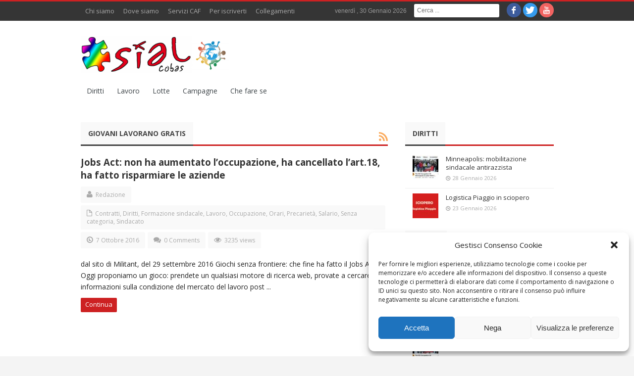

--- FILE ---
content_type: text/html; charset=UTF-8
request_url: https://www.sialcobas.it/tag/giovani-lavorano-gratis/
body_size: 12055
content:
<!DOCTYPE html>
<!--[if lt IE 7 ]><html class="ie ie6" lang="it-IT"> <![endif]-->
<!--[if IE 7 ]><html class="ie ie7" lang="it-IT"> <![endif]-->
<!--[if IE 8 ]><html class="ie ie8" lang="it-IT"> <![endif]-->
<!--[if IE 9 ]><html class="ie ie9" lang="it-IT"> <![endif]-->
<!--[if (gt IE 9)|!(IE)]><!--><html lang="it-IT"> <!--<![endif]-->
<head>
    <title>giovani lavorano gratis | SIAL Cobas</title>
    <meta charset="UTF-8" />
    <link rel="profile" href="http://gmpg.org/xfn/11" />
    <link rel="pingback" href="https://www.sialcobas.it/wp/xmlrpc.php" />
    <link rel="alternate" type="application/rss+xml" title="SIAL Cobas" href="https://www.sialcobas.it/feed/" />
    <link rel="alternate" type="application/atom+xml" title="SIAL Cobas" href="https://www.sialcobas.it/feed/atom/" />
        <meta name='robots' content='max-image-preview:large' />
<link rel='dns-prefetch' href='//fonts.googleapis.com' />
<link rel='dns-prefetch' href='//s.w.org' />
<link rel="alternate" type="application/rss+xml" title="SIAL Cobas &raquo; Feed" href="https://www.sialcobas.it/feed/" />
<link rel="alternate" type="application/rss+xml" title="SIAL Cobas &raquo; Feed dei commenti" href="https://www.sialcobas.it/comments/feed/" />
<link rel="alternate" type="text/calendar" title="SIAL Cobas &raquo; iCal Feed" href="https://www.sialcobas.it/eventi/?ical=1" />
<link rel="alternate" type="application/rss+xml" title="SIAL Cobas &raquo; giovani lavorano gratis Feed del tag" href="https://www.sialcobas.it/tag/giovani-lavorano-gratis/feed/" />
		<script type="text/javascript">
			window._wpemojiSettings = {"baseUrl":"https:\/\/s.w.org\/images\/core\/emoji\/13.1.0\/72x72\/","ext":".png","svgUrl":"https:\/\/s.w.org\/images\/core\/emoji\/13.1.0\/svg\/","svgExt":".svg","source":{"concatemoji":"https:\/\/www.sialcobas.it\/wp\/wp-includes\/js\/wp-emoji-release.min.js?ver=5.8.12"}};
			!function(e,a,t){var n,r,o,i=a.createElement("canvas"),p=i.getContext&&i.getContext("2d");function s(e,t){var a=String.fromCharCode;p.clearRect(0,0,i.width,i.height),p.fillText(a.apply(this,e),0,0);e=i.toDataURL();return p.clearRect(0,0,i.width,i.height),p.fillText(a.apply(this,t),0,0),e===i.toDataURL()}function c(e){var t=a.createElement("script");t.src=e,t.defer=t.type="text/javascript",a.getElementsByTagName("head")[0].appendChild(t)}for(o=Array("flag","emoji"),t.supports={everything:!0,everythingExceptFlag:!0},r=0;r<o.length;r++)t.supports[o[r]]=function(e){if(!p||!p.fillText)return!1;switch(p.textBaseline="top",p.font="600 32px Arial",e){case"flag":return s([127987,65039,8205,9895,65039],[127987,65039,8203,9895,65039])?!1:!s([55356,56826,55356,56819],[55356,56826,8203,55356,56819])&&!s([55356,57332,56128,56423,56128,56418,56128,56421,56128,56430,56128,56423,56128,56447],[55356,57332,8203,56128,56423,8203,56128,56418,8203,56128,56421,8203,56128,56430,8203,56128,56423,8203,56128,56447]);case"emoji":return!s([10084,65039,8205,55357,56613],[10084,65039,8203,55357,56613])}return!1}(o[r]),t.supports.everything=t.supports.everything&&t.supports[o[r]],"flag"!==o[r]&&(t.supports.everythingExceptFlag=t.supports.everythingExceptFlag&&t.supports[o[r]]);t.supports.everythingExceptFlag=t.supports.everythingExceptFlag&&!t.supports.flag,t.DOMReady=!1,t.readyCallback=function(){t.DOMReady=!0},t.supports.everything||(n=function(){t.readyCallback()},a.addEventListener?(a.addEventListener("DOMContentLoaded",n,!1),e.addEventListener("load",n,!1)):(e.attachEvent("onload",n),a.attachEvent("onreadystatechange",function(){"complete"===a.readyState&&t.readyCallback()})),(n=t.source||{}).concatemoji?c(n.concatemoji):n.wpemoji&&n.twemoji&&(c(n.twemoji),c(n.wpemoji)))}(window,document,window._wpemojiSettings);
		</script>
		<style type="text/css">
img.wp-smiley,
img.emoji {
	display: inline !important;
	border: none !important;
	box-shadow: none !important;
	height: 1em !important;
	width: 1em !important;
	margin: 0 .07em !important;
	vertical-align: -0.1em !important;
	background: none !important;
	padding: 0 !important;
}
</style>
	<link rel='stylesheet' id='wp-block-library-css'  href='https://www.sialcobas.it/wp/wp-includes/css/dist/block-library/style.min.css?ver=5.8.12' type='text/css' media='all' />
<link rel='stylesheet' id='cmplz-general-css'  href='https://www.sialcobas.it/wp/wp-content/plugins/complianz-gdpr/assets/css/cookieblocker.min.css?ver=6.4.3' type='text/css' media='all' />
<link rel='stylesheet' id='bd-opensans-css'  href='https://fonts.googleapis.com/css?family=Open+Sans%3A300italic%2C400italic%2C600italic%2C700italic%2C800italic%2C400%2C300%2C600%2C700%2C800&#038;subset=latin%2Ccyrillic-ext%2Cgreek-ext%2Cgreek%2Cvietnamese%2Clatin-ext%2Ccyrillic&#038;ver=5.8.12' type='text/css' media='all' />
<link rel='stylesheet' id='bd-oswald-css'  href='https://fonts.googleapis.com/css?family=Oswald%3A400%2C300%2C700&#038;subset=latin%2Clatin-ext&#038;ver=5.8.12' type='text/css' media='all' />
<link rel='stylesheet' id='default-css'  href='https://www.sialcobas.it/wp/wp-content/themes/journal/style.css' type='text/css' media='all' />
<link rel='stylesheet' id='bd-font-awesome-css'  href='https://www.sialcobas.it/wp/wp-content/themes/journal/fonts/font-awesome/css/font-awesome.min.css?ver=5.8.12' type='text/css' media='all' />
<link rel='stylesheet' id='bd-fontello-css'  href='https://www.sialcobas.it/wp/wp-content/themes/journal/fonts/fontello/css/fontello.css?ver=5.8.12' type='text/css' media='all' />
<link rel='stylesheet' id='bd-lightbox-css'  href='https://www.sialcobas.it/wp/wp-content/themes/journal/images/lightbox/themes/default/jquery.lightbox.css?ver=5.8.12' type='text/css' media='all' />
<link rel='stylesheet' id='color-10-css'  href='https://www.sialcobas.it/wp/wp-content/themes/journal/css/color-10.css?ver=5.8.12' type='text/css' media='all' />
<link rel='stylesheet' id='Droid+Sans-css'  href='https://fonts.googleapis.com/css?family=Droid+Sans%3Aregular%2C700&#038;ver=5.8.12' type='text/css' media='all' />
<script type='text/javascript' src='https://www.sialcobas.it/wp/wp-includes/js/jquery/jquery.min.js?ver=3.6.0' id='jquery-core-js'></script>
<script type='text/javascript' src='https://www.sialcobas.it/wp/wp-includes/js/jquery/jquery-migrate.min.js?ver=3.3.2' id='jquery-migrate-js'></script>
<script type='text/javascript' src='https://www.sialcobas.it/wp/wp-content/themes/journal/js/modernizr.js?ver=5.8.12' id='modernizr-js'></script>
<script type='text/javascript' src='https://www.sialcobas.it/wp/wp-content/themes/journal/images/lightbox/jquery.lightbox.min.js?ver=5.8.12' id='jquery.lightbox-js'></script>
<script type='text/javascript' src='https://www.sialcobas.it/wp/wp-content/themes/journal/js/jquery.flexslider-min.js?ver=5.8.12' id='jquery.flexslider-js'></script>
<script type='text/javascript' src='https://www.sialcobas.it/wp/wp-content/themes/journal/js/jquery.isotope.min.js?ver=5.8.12' id='bd.isotope-js'></script>
<script type='text/javascript' src='https://www.sialcobas.it/wp/wp-content/themes/journal/js/jquery.cycle.all.js?ver=5.8.12' id='jquery.cycle-js'></script>
<script type='text/javascript' src='https://www.sialcobas.it/wp/wp-content/themes/journal/js/jquery.fitvids.js?ver=5.8.12' id='jquery.fitvids-js'></script>
<script type='text/javascript' src='https://www.sialcobas.it/wp/wp-content/themes/journal/js/jquery.easing.1.3.js?ver=5.8.12' id='jquery.easing-js'></script>
<script type='text/javascript' src='https://www.sialcobas.it/wp/wp-content/themes/journal/js/jquery.placeholder.js?ver=5.8.12' id='jquery.placeholder-js'></script>
<script type='text/javascript' id='bd-main-js-extra'>
/* <![CDATA[ */
var js_local_vars = {"dropdown_goto":"Vai a..."};
/* ]]> */
</script>
<script type='text/javascript' src='https://www.sialcobas.it/wp/wp-content/themes/journal/js/main.js?ver=5.8.12' id='bd-main-js'></script>
<link rel="https://api.w.org/" href="https://www.sialcobas.it/wp-json/" /><link rel="alternate" type="application/json" href="https://www.sialcobas.it/wp-json/wp/v2/tags/7580" /><link rel="EditURI" type="application/rsd+xml" title="RSD" href="https://www.sialcobas.it/wp/xmlrpc.php?rsd" />
<link rel="wlwmanifest" type="application/wlwmanifest+xml" href="https://www.sialcobas.it/wp/wp-includes/wlwmanifest.xml" /> 
<meta name="generator" content="WordPress 5.8.12" />

<!-- Generated with Facebook Meta Tags plugin by Shailan ( http://shailan.com/ ) --> 
	<meta property="og:title" content="SIAL Cobas" />
	<meta property="og:type" content="blog" />
	<meta property="og:url" content="https://www.sialcobas.it" />
	<meta property="og:image" content="" />
	<meta property="og:site_name" content="SIAL Cobas" />
	<meta property="og:description"
          content="" />
<!-- End of Facebook Meta Tags -->
<meta name="tec-api-version" content="v1"><meta name="tec-api-origin" content="https://www.sialcobas.it"><link rel="https://theeventscalendar.com/" href="https://www.sialcobas.it/wp-json/tribe/events/v1/events/?tags=giovani-lavorano-gratis" /><style>.cmplz-hidden{display:none!important;}</style><link rel="shortcut icon" href="http://www.sialcobas.it/wp/wp-content/uploads/2015/03/favicon.ico" type="image/x-icon" />
<meta property="og:title" content="giovani lavorano gratis  SIAL Cobas" />
<meta property="og:type" content="article" />
<meta property="og:url" content="https://www.sialcobas.it/2016/10/jobs-act-non-ha-aumentato-loccupazione-ha-cancellato-lart-18-ha-fatto-risparmiare-le-aziende/" />
<meta property="og:site_name" content="SIAL Cobas" />
<script type="text/javascript">
var bd_url = 'https://www.sialcobas.it/wp/wp-content/themes/journal';
</script>
<!--[if lt IE 9]><script src="https://www.sialcobas.it/wp/wp-content/themes/journal/js/html5.js"></script><![endif]-->
<meta name="viewport" content="width=device-width, initial-scale=1, maximum-scale=1" /><style type="text/css">
body {
-webkit-background-size: cover;
-moz-background-size: cover;
-o-background-size: cover;
background-size: cover;
}


.breaking-news-inner .breaking-news-title { background:#e81919; color:#ffffff }
</style>		<style type="text/css" id="wp-custom-css">
			.article p a:link, .article p a:visited {color: darkred;}		</style>
		</head>
<body data-cmplz=1 class="archive tag tag-giovani-lavorano-gratis tag-7580 tribe-no-js tribe-bar-is-disabled">

<div id="wrapper" class="">
                    <div class="header-topbar top top-dark">
            <div class="container">

                <ul class="top-left">

                    
                    
                                            <li class="menu-area">
                            <div id="top-navigation">
                                <ul id="menu-top" class="menu"><li id="menu-item-10" class="menu-item menu-item-type-post_type menu-item-object-page menu-item-10"><a href="https://www.sialcobas.it/chi-siamo/">Chi siamo</a></li>
<li id="menu-item-12" class="menu-item menu-item-type-post_type menu-item-object-page menu-item-12"><a href="https://www.sialcobas.it/dove-siamo/">Dove siamo</a></li>
<li id="menu-item-272" class="menu-item menu-item-type-post_type menu-item-object-page menu-item-272"><a href="https://www.sialcobas.it/servizi-cafdibase/">Servizi CAF</a></li>
<li id="menu-item-438" class="menu-item menu-item-type-post_type menu-item-object-page menu-item-438"><a href="https://www.sialcobas.it/per-iscriverti/">Per iscriverti</a></li>
<li id="menu-item-657" class="menu-item menu-item-type-post_type menu-item-object-page menu-item-657"><a href="https://www.sialcobas.it/collegamenti-utili/">Collegamenti</a></li>
</ul>                            </div>
                        </li>
                    
                                    </ul>

                <ul class="top-right">
                    
                                            <li class="date-area">
                            <span class="top-date"> venerdì ,  30  Gennaio 2026</span>                        </li>
                    
                                            <li class="search-area">
                            <div class="search-box">
                                <form class="search" action="https://www.sialcobas.it/" method="get">
    <fieldset>
        <span class="text"><input name="s" id="s" type="text" value="" placeholder="Cerca ..." /></span>
    </fieldset>
</form>                            </div>
                        </li>
                    
                                            <li class="social-area">
                            <div class="social-header">
                                <div class="social-icons icon-">
<a class="tooldown" title="Facebook" href="https://www.facebook.com/sialcobas" target="_blank"><i class="social_icon-facebook"></i></a>
<a class="tooldown" title="Twitter" href="https://twitter.com/sialcobas" target="_blank"><i class="social_icon-twitter"></i></a>
<a class="tooldown" title="Youtube" href="https://www.youtube.com/channel/UC8DTZimkNlA3RboTvF1TyBQ" target="_blank"><i class="social_icon-youtube"></i></a>
</div><!-- .social-icons/-->                            </div><!-- social/-->
                        </li>
                                    </ul>

            </div>
        </div><!-- .top -->
    
    <div class="header">
        <div class="container">
                        <div class="logo header-logo logo-title" style="">
                <a href='https://www.sialcobas.it/' title='SIAL Cobas' rel='home' /> 
<div class='logo-wrapper'>
<img src='http://www.sialcobas.it/wp/wp-content/uploads/2017/10/logo-sial-rete-300x76.png' alt='SIAL Cobas' border='0' /> 
</div>
</a> 
            </div><!-- logo/-->

                    </div>
    </div><!-- .header -->

    <div id="navigation">
        <div class="container">
            <ul id="menu-nav" class="menu">
                <li id="menu-item-156" class="menu-item menu-item-type-taxonomy menu-item-object-category menu-item-156"><a href="https://www.sialcobas.it/category/diritti/">Diritti</a></li>
<li id="menu-item-157" class="menu-item menu-item-type-taxonomy menu-item-object-category menu-item-157"><a href="https://www.sialcobas.it/category/lavoro/">Lavoro</a></li>
<li id="menu-item-158" class="menu-item menu-item-type-taxonomy menu-item-object-category menu-item-158"><a href="https://www.sialcobas.it/category/lotte/">Lotte</a></li>
<li id="menu-item-159" class="menu-item menu-item-type-taxonomy menu-item-object-category menu-item-159"><a href="https://www.sialcobas.it/category/campagne/">Campagne</a></li>
<li id="menu-item-465" class="menu-item menu-item-type-taxonomy menu-item-object-category menu-item-465"><a href="https://www.sialcobas.it/category/che-fare-se/">Che fare se</a></li>
                            </ul>
        </div>
    </div><!-- #navigation -->

    <div class="breaking-news-inner">
            </div>

<div class="clear"></div>
<div id="main" class="container">    <div class="content-wrapper">
        <div class="inner">
                        <div class="box-title bottom20">
                <h2>
                                    <b>giovani lavorano gratis</b>
                                            <a class="rss-cat ttip" title="Feed Subscription" href=""><i class="social_icon-rss"></i></a>
                                                    </h2>
            </div>
            
            <div class='home-blog home-small'>
                    <article class="post-item">
                        <h2 class="post-title"><a href="https://www.sialcobas.it/2016/10/jobs-act-non-ha-aumentato-loccupazione-ha-cancellato-lart-18-ha-fatto-risparmiare-le-aziende/" rel="bookmark" title=" Jobs Act: non ha aumentato l&#8217;occupazione, ha cancellato l&#8217;art.18, ha fatto risparmiare le aziende">Jobs Act: non ha aumentato l&#8217;occupazione, ha cancellato l&#8217;art.18, ha fatto risparmiare le aziende</a></h2><!-- .post-title/-->
                        <div class="clearfix"></div>
                        <div class='post-meta-info'>
<div class='post_meta_author vcard author' itemprop='author' itemscope itemtype='http://schema.org/Person'><span class='fn' itemprop='name'><i class='icon-user'></i>
<a href="https://www.sialcobas.it/author/redazione/" title="Articoli scritti da Redazione" rel="author">Redazione</a></span></div>
<div class='post_meta_cats'><i class='icon-file'></i>
<a href="https://www.sialcobas.it/category/lavoro/contratti/" rel="category tag">Contratti</a>, <a href="https://www.sialcobas.it/category/diritti/" rel="category tag">Diritti</a>, <a href="https://www.sialcobas.it/category/formazione-sindacale/" rel="category tag">Formazione sindacale</a>, <a href="https://www.sialcobas.it/category/lavoro/" rel="category tag">Lavoro</a>, <a href="https://www.sialcobas.it/category/lavoro/occupazione/" rel="category tag">Occupazione</a>, <a href="https://www.sialcobas.it/category/lavoro/orari/" rel="category tag">Orari</a>, <a href="https://www.sialcobas.it/category/lavoro/precarieta/" rel="category tag">Precarietà</a>, <a href="https://www.sialcobas.it/category/lavoro/salario/" rel="category tag">Salario</a>, <a href="https://www.sialcobas.it/category/senza-categoria/" rel="category tag">Senza categoria</a>, <a href="https://www.sialcobas.it/category/sindacato/" rel="category tag">Sindacato</a></div>
<div class='post_meta_date date updated'><i class='icon-time'></i>
7 Ottobre 2016</div>
<div class='post_meta_comments'><i class='icon-comments'></i>
<a href="https://www.sialcobas.it/2016/10/jobs-act-non-ha-aumentato-loccupazione-ha-cancellato-lart-18-ha-fatto-risparmiare-le-aziende/#respond">0 Comments</a></div>
<div class='post_meta_views'><i class='icon-eye-open'></i>
3235 views</div>

</div>
                                                <div class="post-entry"><p>dal sito di Militant, del 29 settembre 2016 Giochi senza frontiere: che fine ha fatto il Jobs Act? Oggi proponiamo un gioco: prendete un qualsiasi motore di ricerca web, provate a cercare informazioni sulla condizione del mercato del lavoro post ...</p></div><!-- .post-excerpt/-->
                        <div class="post-readmore"><a href="https://www.sialcobas.it/2016/10/jobs-act-non-ha-aumentato-loccupazione-ha-cancellato-lart-18-ha-fatto-risparmiare-le-aziende/" rel="bookmark" title=" Jobs Act: non ha aumentato l&#8217;occupazione, ha cancellato l&#8217;art.18, ha fatto risparmiare le aziende"  class="btn btn-small">Continua</a></div><!-- .post-readmore/-->
                    </article>
                
</div>
            <div class="clear"></div>
        </div>
    </div><!-- .content-wrapper/-->
    <aside class="sidebar">
    <div id="bd-cate-posts-3" class="widget bd-cate-posts">
<div class="widget-title box-title">
<h2><b>
Diritti
</b></h2>
</div>
<div class="widget-inner video-box clearfix">
        <div class="post-warpper">
            <div class="post-item">
                <div class="post-image"><a href="https://www.sialcobas.it/2026/01/minneapolis-mobilitazione-sindacale-antirazzista/" title="Minneapolis: mobilitazione sindacale antirazzista" > <img src="https://www.sialcobas.it/wp/wp-content/uploads/2026/01/minneapolis-202801-52x50.jpeg" width="52" height="50" alt="Minneapolis: mobilitazione sindacale antirazzista" border="0" /> </a></div><!-- .post-image/-->
                <div class="post-caption">
                    <h3 class="post-title">
                        <a href="https://www.sialcobas.it/2026/01/minneapolis-mobilitazione-sindacale-antirazzista/" title="Minneapolis: mobilitazione sindacale antirazzista" rel="bookmark">Minneapolis: mobilitazione sindacale antirazzista</a>
                    </h3><!-- .post-title/-->
                    <div class="post-meta">
                        <span class='meta-date'><i class='icon-time'></i>28 Gennaio 2026</span>                                            </div><!-- .post-meta/-->

                </div><!-- .post-caption/-->
            </div><!-- article/-->
        </div>
            <div class="post-warpper">
            <div class="post-item">
                <div class="post-image"><a href="https://www.sialcobas.it/2026/01/logistica-piaggio-in-sciopero/" title="Logistica Piaggio in sciopero" > <img src="https://www.sialcobas.it/wp/wp-content/uploads/2026/01/sciopero-logistica-piaggio-52x50.jpg" width="52" height="50" alt="Logistica Piaggio in sciopero" border="0" /> </a></div><!-- .post-image/-->
                <div class="post-caption">
                    <h3 class="post-title">
                        <a href="https://www.sialcobas.it/2026/01/logistica-piaggio-in-sciopero/" title="Logistica Piaggio in sciopero" rel="bookmark">Logistica Piaggio in sciopero</a>
                    </h3><!-- .post-title/-->
                    <div class="post-meta">
                        <span class='meta-date'><i class='icon-time'></i>23 Gennaio 2026</span>                                            </div><!-- .post-meta/-->

                </div><!-- .post-caption/-->
            </div><!-- article/-->
        </div>
    </div>
</div><!-- .widget/--><div id="bd-cate-posts-4" class="widget bd-cate-posts">
<div class="widget-title box-title">
<h2><b>
Salute
</b></h2>
</div>
<div class="widget-inner video-box clearfix">
        <div class="post-warpper">
            <div class="post-item">
                <div class="post-image"><a href="https://www.sialcobas.it/2026/01/olimpiadi-e-rovescio-della-medaglia28-gennaio-2026/" title="olimpiadi e rovescio della medaglia 28 gennaio 2026" > <img src="https://www.sialcobas.it/wp/wp-content/uploads/2026/01/olimpiadi-20260128-Mi-52x50.jpg" width="52" height="50" alt="olimpiadi e rovescio della medaglia 28 gennaio 2026" border="0" /> </a></div><!-- .post-image/-->
                <div class="post-caption">
                    <h3 class="post-title">
                        <a href="https://www.sialcobas.it/2026/01/olimpiadi-e-rovescio-della-medaglia28-gennaio-2026/" title="olimpiadi e rovescio della medaglia 28 gennaio 2026" rel="bookmark">olimpiadi e rovescio della medaglia 28 gennaio 2026</a>
                    </h3><!-- .post-title/-->
                    <div class="post-meta">
                        <span class='meta-date'><i class='icon-time'></i>15 Gennaio 2026</span>                                            </div><!-- .post-meta/-->

                </div><!-- .post-caption/-->
            </div><!-- article/-->
        </div>
    </div>
</div><!-- .widget/--><div id="bd-cate-posts-5" class="widget bd-cate-posts">
<div class="widget-title box-title">
<h2><b>
Movimenti
</b></h2>
</div>
<div class="widget-inner video-box clearfix">
        <div class="post-warpper">
            <div class="post-item">
                <div class="post-image"><a href="https://www.sialcobas.it/2026/01/minneapolis-mobilitazione-sindacale-antirazzista/" title="Minneapolis: mobilitazione sindacale antirazzista" > <img src="https://www.sialcobas.it/wp/wp-content/uploads/2026/01/minneapolis-202801-52x50.jpeg" width="52" height="50" alt="Minneapolis: mobilitazione sindacale antirazzista" border="0" /> </a></div><!-- .post-image/-->
                <div class="post-caption">
                    <h3 class="post-title">
                        <a href="https://www.sialcobas.it/2026/01/minneapolis-mobilitazione-sindacale-antirazzista/" title="Minneapolis: mobilitazione sindacale antirazzista" rel="bookmark">Minneapolis: mobilitazione sindacale antirazzista</a>
                    </h3><!-- .post-title/-->
                    <div class="post-meta">
                        <span class='meta-date'><i class='icon-time'></i>28 Gennaio 2026</span>                                            </div><!-- .post-meta/-->

                </div><!-- .post-caption/-->
            </div><!-- article/-->
        </div>
    </div>
</div><!-- .widget/--><div id="bd-cate-posts-7" class="widget bd-cate-posts">
<div class="widget-title box-title">
<h2><b>
Internazionale
</b></h2>
</div>
<div class="widget-inner video-box clearfix">
        <div class="post-warpper">
            <div class="post-item">
                <div class="post-image"><a href="https://www.sialcobas.it/2026/01/minneapolis-mobilitazione-sindacale-antirazzista/" title="Minneapolis: mobilitazione sindacale antirazzista" > <img src="https://www.sialcobas.it/wp/wp-content/uploads/2026/01/minneapolis-202801-52x50.jpeg" width="52" height="50" alt="Minneapolis: mobilitazione sindacale antirazzista" border="0" /> </a></div><!-- .post-image/-->
                <div class="post-caption">
                    <h3 class="post-title">
                        <a href="https://www.sialcobas.it/2026/01/minneapolis-mobilitazione-sindacale-antirazzista/" title="Minneapolis: mobilitazione sindacale antirazzista" rel="bookmark">Minneapolis: mobilitazione sindacale antirazzista</a>
                    </h3><!-- .post-title/-->
                    <div class="post-meta">
                        <span class='meta-date'><i class='icon-time'></i>28 Gennaio 2026</span>                                            </div><!-- .post-meta/-->

                </div><!-- .post-caption/-->
            </div><!-- article/-->
        </div>
    </div>
</div><!-- .widget/--><div id="categories-4" class="widget widget_categories">
<div class="widget-title box-title">
<h2><b>
Argomenti
</b></h2>
</div>
<div class="widget-inner video-box clearfix">
<form action="https://www.sialcobas.it" method="get"><label class="screen-reader-text" for="cat">Argomenti</label><select  name='cat' id='cat' class='postform' >
	<option value='-1'>Seleziona una categoria</option>
	<option class="level-0" value="35">Ambiente</option>
	<option class="level-0" value="57">Campagne</option>
	<option class="level-0" value="61">Canti popolari</option>
	<option class="level-0" value="59">Che fare se</option>
	<option class="level-0" value="136">contrattazione</option>
	<option class="level-0" value="30">Diritti</option>
	<option class="level-1" value="36">&nbsp;&nbsp;&nbsp;Diritti dei lavoratori</option>
	<option class="level-1" value="37">&nbsp;&nbsp;&nbsp;Diritti sindacali</option>
	<option class="level-1" value="40">&nbsp;&nbsp;&nbsp;Migranti</option>
	<option class="level-1" value="39">&nbsp;&nbsp;&nbsp;Repressione</option>
	<option class="level-0" value="34">Donne</option>
	<option class="level-0" value="60">Formazione sindacale</option>
	<option class="level-0" value="58">In primo piano</option>
	<option class="level-0" value="55">Internazionale</option>
	<option class="level-1" value="78">&nbsp;&nbsp;&nbsp;Europa</option>
	<option class="level-1" value="79">&nbsp;&nbsp;&nbsp;Mondo</option>
	<option class="level-0" value="32">Lavoro</option>
	<option class="level-1" value="43">&nbsp;&nbsp;&nbsp;Ammortizzatori sociali</option>
	<option class="level-1" value="48">&nbsp;&nbsp;&nbsp;Contratti</option>
	<option class="level-1" value="47">&nbsp;&nbsp;&nbsp;Occupazione</option>
	<option class="level-1" value="41">&nbsp;&nbsp;&nbsp;Orari</option>
	<option class="level-1" value="44">&nbsp;&nbsp;&nbsp;Precarietà</option>
	<option class="level-1" value="42">&nbsp;&nbsp;&nbsp;Ritmi</option>
	<option class="level-1" value="46">&nbsp;&nbsp;&nbsp;Salario</option>
	<option class="level-2" value="49">&nbsp;&nbsp;&nbsp;&nbsp;&nbsp;&nbsp;Scala mobile</option>
	<option class="level-1" value="45">&nbsp;&nbsp;&nbsp;Sicurezza</option>
	<option class="level-0" value="56">Lotte</option>
	<option class="level-0" value="76">Movimenti</option>
	<option class="level-0" value="14323">operatori/trici sociali</option>
	<option class="level-0" value="103">Pubblico Impiego</option>
	<option class="level-0" value="1">Senza categoria</option>
	<option class="level-0" value="33">Servizi sociali</option>
	<option class="level-1" value="52">&nbsp;&nbsp;&nbsp;Pensioni</option>
	<option class="level-1" value="51">&nbsp;&nbsp;&nbsp;Sanità</option>
	<option class="level-2" value="54">&nbsp;&nbsp;&nbsp;&nbsp;&nbsp;&nbsp;Disabilità</option>
	<option class="level-1" value="50">&nbsp;&nbsp;&nbsp;Scuola</option>
	<option class="level-2" value="53">&nbsp;&nbsp;&nbsp;&nbsp;&nbsp;&nbsp;Asili</option>
	<option class="level-0" value="31">Sindacato</option>
	<option class="level-0" value="14223">Turismo</option>
	<option class="level-0" value="62">Video</option>
	<option class="level-0" value="91">Volantini</option>
</select>
</form>
<script type="text/javascript">
/* <![CDATA[ */
(function() {
	var dropdown = document.getElementById( "cat" );
	function onCatChange() {
		if ( dropdown.options[ dropdown.selectedIndex ].value > 0 ) {
			dropdown.parentNode.submit();
		}
	}
	dropdown.onchange = onCatChange;
})();
/* ]]> */
</script>

			</div>
</div><!-- .widget/--><div id="archives-5" class="widget widget_archive">
<div class="widget-title box-title">
<h2><b>
Archivio
</b></h2>
</div>
<div class="widget-inner video-box clearfix">
		<label class="screen-reader-text" for="archives-dropdown-5">Archivio</label>
		<select id="archives-dropdown-5" name="archive-dropdown">
			
			<option value="">Seleziona il mese</option>
				<option value='https://www.sialcobas.it/2026/01/'> Gennaio 2026 &nbsp;(9)</option>
	<option value='https://www.sialcobas.it/2025/12/'> Dicembre 2025 &nbsp;(9)</option>
	<option value='https://www.sialcobas.it/2025/11/'> Novembre 2025 &nbsp;(19)</option>
	<option value='https://www.sialcobas.it/2025/10/'> Ottobre 2025 &nbsp;(12)</option>
	<option value='https://www.sialcobas.it/2025/09/'> Settembre 2025 &nbsp;(17)</option>
	<option value='https://www.sialcobas.it/2025/08/'> Agosto 2025 &nbsp;(2)</option>
	<option value='https://www.sialcobas.it/2025/07/'> Luglio 2025 &nbsp;(5)</option>
	<option value='https://www.sialcobas.it/2025/06/'> Giugno 2025 &nbsp;(11)</option>
	<option value='https://www.sialcobas.it/2025/05/'> Maggio 2025 &nbsp;(10)</option>
	<option value='https://www.sialcobas.it/2025/04/'> Aprile 2025 &nbsp;(17)</option>
	<option value='https://www.sialcobas.it/2025/03/'> Marzo 2025 &nbsp;(9)</option>
	<option value='https://www.sialcobas.it/2025/02/'> Febbraio 2025 &nbsp;(4)</option>
	<option value='https://www.sialcobas.it/2025/01/'> Gennaio 2025 &nbsp;(10)</option>
	<option value='https://www.sialcobas.it/2024/12/'> Dicembre 2024 &nbsp;(14)</option>
	<option value='https://www.sialcobas.it/2024/11/'> Novembre 2024 &nbsp;(25)</option>
	<option value='https://www.sialcobas.it/2024/10/'> Ottobre 2024 &nbsp;(4)</option>
	<option value='https://www.sialcobas.it/2024/09/'> Settembre 2024 &nbsp;(2)</option>
	<option value='https://www.sialcobas.it/2024/07/'> Luglio 2024 &nbsp;(2)</option>
	<option value='https://www.sialcobas.it/2024/06/'> Giugno 2024 &nbsp;(3)</option>
	<option value='https://www.sialcobas.it/2024/05/'> Maggio 2024 &nbsp;(4)</option>
	<option value='https://www.sialcobas.it/2024/04/'> Aprile 2024 &nbsp;(6)</option>
	<option value='https://www.sialcobas.it/2024/03/'> Marzo 2024 &nbsp;(5)</option>
	<option value='https://www.sialcobas.it/2024/02/'> Febbraio 2024 &nbsp;(6)</option>
	<option value='https://www.sialcobas.it/2024/01/'> Gennaio 2024 &nbsp;(7)</option>
	<option value='https://www.sialcobas.it/2023/12/'> Dicembre 2023 &nbsp;(1)</option>
	<option value='https://www.sialcobas.it/2023/11/'> Novembre 2023 &nbsp;(3)</option>
	<option value='https://www.sialcobas.it/2023/10/'> Ottobre 2023 &nbsp;(3)</option>
	<option value='https://www.sialcobas.it/2023/09/'> Settembre 2023 &nbsp;(1)</option>
	<option value='https://www.sialcobas.it/2023/07/'> Luglio 2023 &nbsp;(2)</option>
	<option value='https://www.sialcobas.it/2023/06/'> Giugno 2023 &nbsp;(2)</option>
	<option value='https://www.sialcobas.it/2023/05/'> Maggio 2023 &nbsp;(5)</option>
	<option value='https://www.sialcobas.it/2023/04/'> Aprile 2023 &nbsp;(3)</option>
	<option value='https://www.sialcobas.it/2023/03/'> Marzo 2023 &nbsp;(8)</option>
	<option value='https://www.sialcobas.it/2023/02/'> Febbraio 2023 &nbsp;(6)</option>
	<option value='https://www.sialcobas.it/2023/01/'> Gennaio 2023 &nbsp;(6)</option>
	<option value='https://www.sialcobas.it/2022/12/'> Dicembre 2022 &nbsp;(4)</option>
	<option value='https://www.sialcobas.it/2022/11/'> Novembre 2022 &nbsp;(11)</option>
	<option value='https://www.sialcobas.it/2022/10/'> Ottobre 2022 &nbsp;(4)</option>
	<option value='https://www.sialcobas.it/2022/09/'> Settembre 2022 &nbsp;(6)</option>
	<option value='https://www.sialcobas.it/2022/08/'> Agosto 2022 &nbsp;(3)</option>
	<option value='https://www.sialcobas.it/2022/07/'> Luglio 2022 &nbsp;(11)</option>
	<option value='https://www.sialcobas.it/2022/06/'> Giugno 2022 &nbsp;(2)</option>
	<option value='https://www.sialcobas.it/2022/05/'> Maggio 2022 &nbsp;(2)</option>
	<option value='https://www.sialcobas.it/2022/04/'> Aprile 2022 &nbsp;(5)</option>
	<option value='https://www.sialcobas.it/2022/03/'> Marzo 2022 &nbsp;(4)</option>
	<option value='https://www.sialcobas.it/2022/02/'> Febbraio 2022 &nbsp;(2)</option>
	<option value='https://www.sialcobas.it/2022/01/'> Gennaio 2022 &nbsp;(1)</option>
	<option value='https://www.sialcobas.it/2021/12/'> Dicembre 2021 &nbsp;(2)</option>
	<option value='https://www.sialcobas.it/2021/11/'> Novembre 2021 &nbsp;(2)</option>
	<option value='https://www.sialcobas.it/2021/10/'> Ottobre 2021 &nbsp;(5)</option>
	<option value='https://www.sialcobas.it/2021/09/'> Settembre 2021 &nbsp;(3)</option>
	<option value='https://www.sialcobas.it/2021/08/'> Agosto 2021 &nbsp;(5)</option>
	<option value='https://www.sialcobas.it/2021/07/'> Luglio 2021 &nbsp;(11)</option>
	<option value='https://www.sialcobas.it/2021/06/'> Giugno 2021 &nbsp;(22)</option>
	<option value='https://www.sialcobas.it/2021/05/'> Maggio 2021 &nbsp;(16)</option>
	<option value='https://www.sialcobas.it/2021/04/'> Aprile 2021 &nbsp;(22)</option>
	<option value='https://www.sialcobas.it/2021/03/'> Marzo 2021 &nbsp;(24)</option>
	<option value='https://www.sialcobas.it/2021/02/'> Febbraio 2021 &nbsp;(6)</option>
	<option value='https://www.sialcobas.it/2021/01/'> Gennaio 2021 &nbsp;(12)</option>
	<option value='https://www.sialcobas.it/2020/12/'> Dicembre 2020 &nbsp;(6)</option>
	<option value='https://www.sialcobas.it/2020/11/'> Novembre 2020 &nbsp;(18)</option>
	<option value='https://www.sialcobas.it/2020/10/'> Ottobre 2020 &nbsp;(11)</option>
	<option value='https://www.sialcobas.it/2020/09/'> Settembre 2020 &nbsp;(8)</option>
	<option value='https://www.sialcobas.it/2020/08/'> Agosto 2020 &nbsp;(11)</option>
	<option value='https://www.sialcobas.it/2020/07/'> Luglio 2020 &nbsp;(12)</option>
	<option value='https://www.sialcobas.it/2020/06/'> Giugno 2020 &nbsp;(12)</option>
	<option value='https://www.sialcobas.it/2020/05/'> Maggio 2020 &nbsp;(7)</option>
	<option value='https://www.sialcobas.it/2020/04/'> Aprile 2020 &nbsp;(12)</option>
	<option value='https://www.sialcobas.it/2020/03/'> Marzo 2020 &nbsp;(13)</option>
	<option value='https://www.sialcobas.it/2020/02/'> Febbraio 2020 &nbsp;(8)</option>
	<option value='https://www.sialcobas.it/2020/01/'> Gennaio 2020 &nbsp;(3)</option>
	<option value='https://www.sialcobas.it/2019/12/'> Dicembre 2019 &nbsp;(3)</option>
	<option value='https://www.sialcobas.it/2019/11/'> Novembre 2019 &nbsp;(2)</option>
	<option value='https://www.sialcobas.it/2019/10/'> Ottobre 2019 &nbsp;(4)</option>
	<option value='https://www.sialcobas.it/2019/09/'> Settembre 2019 &nbsp;(12)</option>
	<option value='https://www.sialcobas.it/2019/07/'> Luglio 2019 &nbsp;(12)</option>
	<option value='https://www.sialcobas.it/2019/06/'> Giugno 2019 &nbsp;(13)</option>
	<option value='https://www.sialcobas.it/2019/05/'> Maggio 2019 &nbsp;(9)</option>
	<option value='https://www.sialcobas.it/2019/04/'> Aprile 2019 &nbsp;(9)</option>
	<option value='https://www.sialcobas.it/2019/03/'> Marzo 2019 &nbsp;(7)</option>
	<option value='https://www.sialcobas.it/2019/02/'> Febbraio 2019 &nbsp;(3)</option>
	<option value='https://www.sialcobas.it/2019/01/'> Gennaio 2019 &nbsp;(5)</option>
	<option value='https://www.sialcobas.it/2018/12/'> Dicembre 2018 &nbsp;(5)</option>
	<option value='https://www.sialcobas.it/2018/11/'> Novembre 2018 &nbsp;(23)</option>
	<option value='https://www.sialcobas.it/2018/10/'> Ottobre 2018 &nbsp;(36)</option>
	<option value='https://www.sialcobas.it/2018/09/'> Settembre 2018 &nbsp;(13)</option>
	<option value='https://www.sialcobas.it/2018/08/'> Agosto 2018 &nbsp;(1)</option>
	<option value='https://www.sialcobas.it/2018/07/'> Luglio 2018 &nbsp;(15)</option>
	<option value='https://www.sialcobas.it/2018/06/'> Giugno 2018 &nbsp;(18)</option>
	<option value='https://www.sialcobas.it/2018/05/'> Maggio 2018 &nbsp;(24)</option>
	<option value='https://www.sialcobas.it/2018/04/'> Aprile 2018 &nbsp;(26)</option>
	<option value='https://www.sialcobas.it/2018/03/'> Marzo 2018 &nbsp;(28)</option>
	<option value='https://www.sialcobas.it/2018/02/'> Febbraio 2018 &nbsp;(20)</option>
	<option value='https://www.sialcobas.it/2018/01/'> Gennaio 2018 &nbsp;(26)</option>
	<option value='https://www.sialcobas.it/2017/12/'> Dicembre 2017 &nbsp;(18)</option>
	<option value='https://www.sialcobas.it/2017/11/'> Novembre 2017 &nbsp;(31)</option>
	<option value='https://www.sialcobas.it/2017/10/'> Ottobre 2017 &nbsp;(6)</option>
	<option value='https://www.sialcobas.it/2017/05/'> Maggio 2017 &nbsp;(27)</option>
	<option value='https://www.sialcobas.it/2017/04/'> Aprile 2017 &nbsp;(22)</option>
	<option value='https://www.sialcobas.it/2017/03/'> Marzo 2017 &nbsp;(26)</option>
	<option value='https://www.sialcobas.it/2017/02/'> Febbraio 2017 &nbsp;(27)</option>
	<option value='https://www.sialcobas.it/2017/01/'> Gennaio 2017 &nbsp;(30)</option>
	<option value='https://www.sialcobas.it/2016/12/'> Dicembre 2016 &nbsp;(48)</option>
	<option value='https://www.sialcobas.it/2016/11/'> Novembre 2016 &nbsp;(25)</option>
	<option value='https://www.sialcobas.it/2016/10/'> Ottobre 2016 &nbsp;(45)</option>
	<option value='https://www.sialcobas.it/2016/09/'> Settembre 2016 &nbsp;(56)</option>
	<option value='https://www.sialcobas.it/2016/08/'> Agosto 2016 &nbsp;(19)</option>
	<option value='https://www.sialcobas.it/2016/07/'> Luglio 2016 &nbsp;(52)</option>
	<option value='https://www.sialcobas.it/2016/06/'> Giugno 2016 &nbsp;(52)</option>
	<option value='https://www.sialcobas.it/2016/05/'> Maggio 2016 &nbsp;(61)</option>
	<option value='https://www.sialcobas.it/2016/04/'> Aprile 2016 &nbsp;(28)</option>
	<option value='https://www.sialcobas.it/2016/03/'> Marzo 2016 &nbsp;(36)</option>
	<option value='https://www.sialcobas.it/2016/02/'> Febbraio 2016 &nbsp;(42)</option>
	<option value='https://www.sialcobas.it/2016/01/'> Gennaio 2016 &nbsp;(26)</option>
	<option value='https://www.sialcobas.it/2015/12/'> Dicembre 2015 &nbsp;(25)</option>
	<option value='https://www.sialcobas.it/2015/11/'> Novembre 2015 &nbsp;(38)</option>
	<option value='https://www.sialcobas.it/2015/10/'> Ottobre 2015 &nbsp;(40)</option>
	<option value='https://www.sialcobas.it/2015/09/'> Settembre 2015 &nbsp;(31)</option>
	<option value='https://www.sialcobas.it/2015/08/'> Agosto 2015 &nbsp;(9)</option>
	<option value='https://www.sialcobas.it/2015/07/'> Luglio 2015 &nbsp;(34)</option>
	<option value='https://www.sialcobas.it/2015/06/'> Giugno 2015 &nbsp;(32)</option>
	<option value='https://www.sialcobas.it/2015/05/'> Maggio 2015 &nbsp;(23)</option>
	<option value='https://www.sialcobas.it/2015/04/'> Aprile 2015 &nbsp;(30)</option>
	<option value='https://www.sialcobas.it/2015/03/'> Marzo 2015 &nbsp;(17)</option>
	<option value='https://www.sialcobas.it/2015/02/'> Febbraio 2015 &nbsp;(3)</option>
	<option value='https://www.sialcobas.it/2015/01/'> Gennaio 2015 &nbsp;(3)</option>
	<option value='https://www.sialcobas.it/2014/10/'> Ottobre 2014 &nbsp;(4)</option>
	<option value='https://www.sialcobas.it/2014/09/'> Settembre 2014 &nbsp;(1)</option>
	<option value='https://www.sialcobas.it/2014/08/'> Agosto 2014 &nbsp;(2)</option>
	<option value='https://www.sialcobas.it/2014/02/'> Febbraio 2014 &nbsp;(1)</option>

		</select>

<script type="text/javascript">
/* <![CDATA[ */
(function() {
	var dropdown = document.getElementById( "archives-dropdown-5" );
	function onSelectChange() {
		if ( dropdown.options[ dropdown.selectedIndex ].value !== '' ) {
			document.location.href = this.options[ this.selectedIndex ].value;
		}
	}
	dropdown.onchange = onSelectChange;
})();
/* ]]> */
</script>
			</div>
</div><!-- .widget/--><div id="bd-cate-posts-8" class="widget bd-cate-posts">
<div class="widget-title box-title">
<h2><b>
Formazione Sindacale
</b></h2>
</div>
<div class="widget-inner video-box clearfix">
        <div class="post-warpper">
            <div class="post-item">
                <div class="post-image"><a href="https://www.sialcobas.it/2026/01/minneapolis-mobilitazione-sindacale-antirazzista/" title="Minneapolis: mobilitazione sindacale antirazzista" > <img src="https://www.sialcobas.it/wp/wp-content/uploads/2026/01/minneapolis-202801-52x50.jpeg" width="52" height="50" alt="Minneapolis: mobilitazione sindacale antirazzista" border="0" /> </a></div><!-- .post-image/-->
                <div class="post-caption">
                    <h3 class="post-title">
                        <a href="https://www.sialcobas.it/2026/01/minneapolis-mobilitazione-sindacale-antirazzista/" title="Minneapolis: mobilitazione sindacale antirazzista" rel="bookmark">Minneapolis: mobilitazione sindacale antirazzista</a>
                    </h3><!-- .post-title/-->
                    <div class="post-meta">
                        <span class='meta-date'><i class='icon-time'></i>28 Gennaio 2026</span>                                            </div><!-- .post-meta/-->

                </div><!-- .post-caption/-->
            </div><!-- article/-->
        </div>
            <div class="post-warpper">
            <div class="post-item">
                <div class="post-image"><a href="https://www.sialcobas.it/2026/01/milano-posti-di-lavoro-lemorragia-continua/" title="Milano &#8211; posti di lavoro l&#8217;emorragia continua" > <img src="https://www.sialcobas.it/wp/wp-content/uploads/2026/01/milano-posti-di-lavoro-in-calo-52x50.jpg" width="52" height="50" alt="Milano &#8211; posti di lavoro l&#8217;emorragia continua" border="0" /> </a></div><!-- .post-image/-->
                <div class="post-caption">
                    <h3 class="post-title">
                        <a href="https://www.sialcobas.it/2026/01/milano-posti-di-lavoro-lemorragia-continua/" title="Milano &#8211; posti di lavoro l&#8217;emorragia continua" rel="bookmark">Milano &#8211; posti di lavoro l&#8217;emorragia continua</a>
                    </h3><!-- .post-title/-->
                    <div class="post-meta">
                        <span class='meta-date'><i class='icon-time'></i>27 Gennaio 2026</span>                                            </div><!-- .post-meta/-->

                </div><!-- .post-caption/-->
            </div><!-- article/-->
        </div>
            <div class="post-warpper">
            <div class="post-item">
                <div class="post-image"><a href="https://www.sialcobas.it/2026/01/contratto-metalmeccanici-ci-sono-passi-avanti-non-ci-siamo/" title="Contratto metalmeccanici: ci sono passi avanti? Non ci siamo!" > <img src="https://www.sialcobas.it/wp/wp-content/uploads/2026/01/metalmeccanici-contratto-in-perdita-52x50.jpg" width="52" height="50" alt="Contratto metalmeccanici: ci sono passi avanti? Non ci siamo!" border="0" /> </a></div><!-- .post-image/-->
                <div class="post-caption">
                    <h3 class="post-title">
                        <a href="https://www.sialcobas.it/2026/01/contratto-metalmeccanici-ci-sono-passi-avanti-non-ci-siamo/" title="Contratto metalmeccanici: ci sono passi avanti? Non ci siamo!" rel="bookmark">Contratto metalmeccanici: ci sono passi avanti? Non ci siamo!</a>
                    </h3><!-- .post-title/-->
                    <div class="post-meta">
                        <span class='meta-date'><i class='icon-time'></i>24 Gennaio 2026</span>                                            </div><!-- .post-meta/-->

                </div><!-- .post-caption/-->
            </div><!-- article/-->
        </div>
            <div class="post-warpper">
            <div class="post-item">
                <div class="post-image"><a href="https://www.sialcobas.it/2026/01/logistica-piaggio-in-sciopero/" title="Logistica Piaggio in sciopero" > <img src="https://www.sialcobas.it/wp/wp-content/uploads/2026/01/sciopero-logistica-piaggio-52x50.jpg" width="52" height="50" alt="Logistica Piaggio in sciopero" border="0" /> </a></div><!-- .post-image/-->
                <div class="post-caption">
                    <h3 class="post-title">
                        <a href="https://www.sialcobas.it/2026/01/logistica-piaggio-in-sciopero/" title="Logistica Piaggio in sciopero" rel="bookmark">Logistica Piaggio in sciopero</a>
                    </h3><!-- .post-title/-->
                    <div class="post-meta">
                        <span class='meta-date'><i class='icon-time'></i>23 Gennaio 2026</span>                                            </div><!-- .post-meta/-->

                </div><!-- .post-caption/-->
            </div><!-- article/-->
        </div>
            <div class="post-warpper">
            <div class="post-item">
                <div class="post-image"><a href="https://www.sialcobas.it/2026/01/olimpiadi-e-rovescio-della-medaglia28-gennaio-2026/" title="olimpiadi e rovescio della medaglia 28 gennaio 2026" > <img src="https://www.sialcobas.it/wp/wp-content/uploads/2026/01/olimpiadi-20260128-Mi-52x50.jpg" width="52" height="50" alt="olimpiadi e rovescio della medaglia 28 gennaio 2026" border="0" /> </a></div><!-- .post-image/-->
                <div class="post-caption">
                    <h3 class="post-title">
                        <a href="https://www.sialcobas.it/2026/01/olimpiadi-e-rovescio-della-medaglia28-gennaio-2026/" title="olimpiadi e rovescio della medaglia 28 gennaio 2026" rel="bookmark">olimpiadi e rovescio della medaglia 28 gennaio 2026</a>
                    </h3><!-- .post-title/-->
                    <div class="post-meta">
                        <span class='meta-date'><i class='icon-time'></i>15 Gennaio 2026</span>                                            </div><!-- .post-meta/-->

                </div><!-- .post-caption/-->
            </div><!-- article/-->
        </div>
    </div>
</div><!-- .widget/--></aside><!-- sidebar/-->

        <div class="clear"></div><div class="footer-adv">
Sial Cobas aderisce alla <a href="http://www.laboursolidarity.org" target="_blank"><b>Rete Sindacale Internazionale di Solidarietà e di Lotta</b>.<br><br>
<img src="http://www.sialcobas.it/wp/wp-content/uploads/2017/10/logo-syndical.gif" width="20%"></a></div><!-- .footer-adv/-->
        <div class="clear"></div>
    </div><!-- #main/-->
    <div class="clear"></div>


            <footer id="footer-widgets" class="footer-widgets">
                        <div class="container col3">
                            </div>
        </footer>
    
    <footer class="footer">
        <div class="container">
            <div class="social-icons icon-16">
<a class="ttip" title="Facebook" href="https://www.facebook.com/sialcobas" target="_blank"><i class="social_icon-facebook"></i></a>
<a class="ttip" title="Twitter" href="https://twitter.com/sialcobas" target="_blank"><i class="social_icon-twitter"></i></a>
<a class="ttip" title="Youtube" href="https://www.youtube.com/channel/UC8DTZimkNlA3RboTvF1TyBQ" target="_blank"><i class="social_icon-youtube"></i></a>
</div><!-- .social-icons/--><span class="copyright">
Copyright 2014 SIAL-Cobas | Via Roma, 81 – 20051 Cassina dé Pecchi (MI)<br>tel. 02/95299551 fax. 02/25137196 
| email: <a href="mailto:Sial Cobas<info@sialcobas.it>" target="_blank">info@sialcobas.it</a>
| PEC: <a href="mailto:Sial Cobas PEC <sialcobas@pec.it>" target="_blank">sialcobas@pec.it</a>
| CF: 91573570156</span>
        </div>
    </footer>
</div><!-- #wrapper/-->
    
<div class="gotop" title="Go Top"><i class="icon-chevron-up"></i></div>    
		<!-- GA Google Analytics @ https://m0n.co/ga -->
		<script type="text/plain" data-service="google-analytics" data-category="statistics">
			(function(i,s,o,g,r,a,m){i['GoogleAnalyticsObject']=r;i[r]=i[r]||function(){
			(i[r].q=i[r].q||[]).push(arguments)},i[r].l=1*new Date();a=s.createElement(o),
			m=s.getElementsByTagName(o)[0];a.async=1;a.src=g;m.parentNode.insertBefore(a,m)
			})(window,document,'script','https://www.google-analytics.com/analytics.js','ga');
			ga('create', 'UA-50551028-1', 'auto');
			ga('send', 'pageview');
		</script>

			<script>
		( function ( body ) {
			'use strict';
			body.className = body.className.replace( /\btribe-no-js\b/, 'tribe-js' );
		} )( document.body );
		</script>
		
<!-- Consent Management powered by Complianz | GDPR/CCPA Cookie Consent https://wordpress.org/plugins/complianz-gdpr -->
<div id="cmplz-cookiebanner-container"><div class="cmplz-cookiebanner cmplz-hidden banner-1 optin cmplz-bottom-right cmplz-categories-type-view-preferences" aria-modal="true" data-nosnippet="true" role="dialog" aria-live="polite" aria-labelledby="cmplz-header-1-optin" aria-describedby="cmplz-message-1-optin">
	<div class="cmplz-header">
		<div class="cmplz-logo"></div>
		<div class="cmplz-title" id="cmplz-header-1-optin">Gestisci Consenso Cookie</div>
		<div class="cmplz-close" tabindex="0" role="button" aria-label="close-dialog">
			<svg aria-hidden="true" focusable="false" data-prefix="fas" data-icon="times" class="svg-inline--fa fa-times fa-w-11" role="img" xmlns="http://www.w3.org/2000/svg" viewBox="0 0 352 512"><path fill="currentColor" d="M242.72 256l100.07-100.07c12.28-12.28 12.28-32.19 0-44.48l-22.24-22.24c-12.28-12.28-32.19-12.28-44.48 0L176 189.28 75.93 89.21c-12.28-12.28-32.19-12.28-44.48 0L9.21 111.45c-12.28 12.28-12.28 32.19 0 44.48L109.28 256 9.21 356.07c-12.28 12.28-12.28 32.19 0 44.48l22.24 22.24c12.28 12.28 32.2 12.28 44.48 0L176 322.72l100.07 100.07c12.28 12.28 32.2 12.28 44.48 0l22.24-22.24c12.28-12.28 12.28-32.19 0-44.48L242.72 256z"></path></svg>
		</div>
	</div>

	<div class="cmplz-divider cmplz-divider-header"></div>
	<div class="cmplz-body">
		<div class="cmplz-message" id="cmplz-message-1-optin">Per fornire le migliori esperienze, utilizziamo tecnologie come i cookie per memorizzare e/o accedere alle informazioni del dispositivo. Il consenso a queste tecnologie ci permetterà di elaborare dati come il comportamento di navigazione o ID unici su questo sito. Non acconsentire o ritirare il consenso può influire negativamente su alcune caratteristiche e funzioni.</div>
		<!-- categories start -->
		<div class="cmplz-categories">
			<details class="cmplz-category cmplz-functional" >
				<summary>
						<span class="cmplz-category-header">
							<span class="cmplz-category-title">Funzionale</span>
							<span class='cmplz-always-active'>
								<span class="cmplz-banner-checkbox">
									<input type="checkbox"
										   id="cmplz-functional-optin"
										   data-category="cmplz_functional"
										   class="cmplz-consent-checkbox cmplz-functional"
										   size="40"
										   value="1"/>
									<label class="cmplz-label" for="cmplz-functional-optin" tabindex="0"><span class="screen-reader-text">Funzionale</span></label>
								</span>
								Sempre attivo							</span>
							<span class="cmplz-icon cmplz-open">
								<svg xmlns="http://www.w3.org/2000/svg" viewBox="0 0 448 512"  height="18" ><path d="M224 416c-8.188 0-16.38-3.125-22.62-9.375l-192-192c-12.5-12.5-12.5-32.75 0-45.25s32.75-12.5 45.25 0L224 338.8l169.4-169.4c12.5-12.5 32.75-12.5 45.25 0s12.5 32.75 0 45.25l-192 192C240.4 412.9 232.2 416 224 416z"/></svg>
							</span>
						</span>
				</summary>
				<div class="cmplz-description">
					<span class="cmplz-description-functional">L'archiviazione tecnica o l'accesso sono strettamente necessari al fine legittimo di consentire l'uso di un servizio specifico esplicitamente richiesto dall'abbonato o dall'utente, o al solo scopo di effettuare la trasmissione di una comunicazione su una rete di comunicazione elettronica.</span>
				</div>
			</details>

			<details class="cmplz-category cmplz-preferences" >
				<summary>
						<span class="cmplz-category-header">
							<span class="cmplz-category-title">Preferenze</span>
							<span class="cmplz-banner-checkbox">
								<input type="checkbox"
									   id="cmplz-preferences-optin"
									   data-category="cmplz_preferences"
									   class="cmplz-consent-checkbox cmplz-preferences"
									   size="40"
									   value="1"/>
								<label class="cmplz-label" for="cmplz-preferences-optin" tabindex="0"><span class="screen-reader-text">Preferenze</span></label>
							</span>
							<span class="cmplz-icon cmplz-open">
								<svg xmlns="http://www.w3.org/2000/svg" viewBox="0 0 448 512"  height="18" ><path d="M224 416c-8.188 0-16.38-3.125-22.62-9.375l-192-192c-12.5-12.5-12.5-32.75 0-45.25s32.75-12.5 45.25 0L224 338.8l169.4-169.4c12.5-12.5 32.75-12.5 45.25 0s12.5 32.75 0 45.25l-192 192C240.4 412.9 232.2 416 224 416z"/></svg>
							</span>
						</span>
				</summary>
				<div class="cmplz-description">
					<span class="cmplz-description-preferences">L'archiviazione tecnica o l'accesso sono necessari per lo scopo legittimo di memorizzare le preferenze che non sono richieste dall'abbonato o dall'utente.</span>
				</div>
			</details>

			<details class="cmplz-category cmplz-statistics" >
				<summary>
						<span class="cmplz-category-header">
							<span class="cmplz-category-title">Statistiche</span>
							<span class="cmplz-banner-checkbox">
								<input type="checkbox"
									   id="cmplz-statistics-optin"
									   data-category="cmplz_statistics"
									   class="cmplz-consent-checkbox cmplz-statistics"
									   size="40"
									   value="1"/>
								<label class="cmplz-label" for="cmplz-statistics-optin" tabindex="0"><span class="screen-reader-text">Statistiche</span></label>
							</span>
							<span class="cmplz-icon cmplz-open">
								<svg xmlns="http://www.w3.org/2000/svg" viewBox="0 0 448 512"  height="18" ><path d="M224 416c-8.188 0-16.38-3.125-22.62-9.375l-192-192c-12.5-12.5-12.5-32.75 0-45.25s32.75-12.5 45.25 0L224 338.8l169.4-169.4c12.5-12.5 32.75-12.5 45.25 0s12.5 32.75 0 45.25l-192 192C240.4 412.9 232.2 416 224 416z"/></svg>
							</span>
						</span>
				</summary>
				<div class="cmplz-description">
					<span class="cmplz-description-statistics">L'archiviazione tecnica o l'accesso che viene utilizzato esclusivamente per scopi statistici.</span>
					<span class="cmplz-description-statistics-anonymous">L'archiviazione tecnica o l'accesso che viene utilizzato esclusivamente per scopi statistici anonimi. Senza un mandato di comparizione, una conformità volontaria da parte del vostro Fornitore di Servizi Internet, o ulteriori registrazioni da parte di terzi, le informazioni memorizzate o recuperate per questo scopo da sole non possono di solito essere utilizzate per l'identificazione.</span>
				</div>
			</details>
			<details class="cmplz-category cmplz-marketing" >
				<summary>
						<span class="cmplz-category-header">
							<span class="cmplz-category-title">Marketing</span>
							<span class="cmplz-banner-checkbox">
								<input type="checkbox"
									   id="cmplz-marketing-optin"
									   data-category="cmplz_marketing"
									   class="cmplz-consent-checkbox cmplz-marketing"
									   size="40"
									   value="1"/>
								<label class="cmplz-label" for="cmplz-marketing-optin" tabindex="0"><span class="screen-reader-text">Marketing</span></label>
							</span>
							<span class="cmplz-icon cmplz-open">
								<svg xmlns="http://www.w3.org/2000/svg" viewBox="0 0 448 512"  height="18" ><path d="M224 416c-8.188 0-16.38-3.125-22.62-9.375l-192-192c-12.5-12.5-12.5-32.75 0-45.25s32.75-12.5 45.25 0L224 338.8l169.4-169.4c12.5-12.5 32.75-12.5 45.25 0s12.5 32.75 0 45.25l-192 192C240.4 412.9 232.2 416 224 416z"/></svg>
							</span>
						</span>
				</summary>
				<div class="cmplz-description">
					<span class="cmplz-description-marketing">L'archiviazione tecnica o l'accesso sono necessari per creare profili di utenti per inviare pubblicità, o per tracciare l'utente su un sito web o su diversi siti web per scopi di marketing simili.</span>
				</div>
			</details>
		</div><!-- categories end -->
			</div>

	<div class="cmplz-links cmplz-information">
		<a class="cmplz-link cmplz-manage-options cookie-statement" href="#" data-relative_url="#cmplz-manage-consent-container">Gestisci opzioni</a>
		<a class="cmplz-link cmplz-manage-third-parties cookie-statement" href="#" data-relative_url="#cmplz-cookies-overview">Gestisci servizi</a>
		<a class="cmplz-link cmplz-manage-vendors tcf cookie-statement" href="#" data-relative_url="#cmplz-tcf-wrapper">Gestisci fornitori</a>
		<a class="cmplz-link cmplz-external cmplz-read-more-purposes tcf" target="_blank" rel="noopener noreferrer nofollow" href="https://cookiedatabase.org/tcf/purposes/">Per saperne di più su questi scopi</a>
			</div>

	<div class="cmplz-divider cmplz-footer"></div>

	<div class="cmplz-buttons">
		<button class="cmplz-btn cmplz-accept">Accetta</button>
		<button class="cmplz-btn cmplz-deny">Nega</button>
		<button class="cmplz-btn cmplz-view-preferences">Visualizza le preferenze</button>
		<button class="cmplz-btn cmplz-save-preferences">Salva preferenze</button>
		<a class="cmplz-btn cmplz-manage-options tcf cookie-statement" href="#" data-relative_url="#cmplz-manage-consent-container">Visualizza le preferenze</a>
			</div>

	<div class="cmplz-links cmplz-documents">
		<a class="cmplz-link cookie-statement" href="#" data-relative_url="">{title}</a>
		<a class="cmplz-link privacy-statement" href="#" data-relative_url="">{title}</a>
		<a class="cmplz-link impressum" href="#" data-relative_url="">{title}</a>
			</div>

</div>
</div>
					<div id="cmplz-manage-consent" data-nosnippet="true"><button class="cmplz-btn cmplz-hidden cmplz-manage-consent manage-consent-1">Gestisci consenso</button>

</div><script type="text/javascript">
    jQuery(document).ready(function($)
    {
        jQuery(".gallery dl.gallery-item .gallery-icon a").addClass("lightbox");
        jQuery(".gallery dl.gallery-item .gallery-icon a").attr('rel', 'lightbox_4131');
        jQuery(".gallery dl.gallery-item .gallery-icon a[href*='attachment']").removeClass("lightbox").attr('href');
    });
</script><script> /* <![CDATA[ */var tribe_l10n_datatables = {"aria":{"sort_ascending":": attiva per ordinare la colonna in ordine crescente","sort_descending":": attiva per ordinare la colonna in ordine decrescente"},"length_menu":"Mostra voci di _MENU_","empty_table":"Nessun dato disponibile nella tabella","info":"Visualizzazione da _START_ a _END_ di _TOTAL_ voci","info_empty":"Visualizzazione da 0 a 0 di 0 voci","info_filtered":"(filtrato da _MAX_ total voci)","zero_records":"Nessun record corrispondente trovato","search":"Ricerca:","all_selected_text":"Tutti gli elementi di questa pagina sono stati selezionati. ","select_all_link":"Seleziona tutte le pagine","clear_selection":"Cancella selezione.","pagination":{"all":"Tutte","next":"Successiva","previous":"Precedente"},"select":{"rows":{"0":"","_":": %d righe selezionate","1":": 1 riga selezionata"}},"datepicker":{"dayNames":["domenica","luned\u00ec","marted\u00ec","mercoled\u00ec","gioved\u00ec","venerd\u00ec","sabato"],"dayNamesShort":["Dom","Lun","Mar","Mer","Gio","Ven","Sab"],"dayNamesMin":["D","L","M","M","G","V","S"],"monthNames":["Gennaio","Febbraio","Marzo","Aprile","Maggio","Giugno","Luglio","Agosto","Settembre","Ottobre","Novembre","Dicembre"],"monthNamesShort":["Gennaio","Febbraio","Marzo","Aprile","Maggio","Giugno","Luglio","Agosto","Settembre","Ottobre","Novembre","Dicembre"],"monthNamesMin":["Gen","Feb","Mar","Apr","Mag","Giu","Lug","Ago","Set","Ott","Nov","Dic"],"nextText":"Successivo","prevText":"Precedente","currentText":"Oggi","closeText":"Fatto","today":"Oggi","clear":"Svuota"}};/* ]]> */ </script><link rel='stylesheet' id='tribe-events-custom-jquery-styles-css'  href='https://www.sialcobas.it/wp/wp-content/plugins/the-events-calendar/vendor/jquery/smoothness/jquery-ui-1.8.23.custom.css?ver=5.9.1' type='text/css' media='all' />
<link rel='stylesheet' id='tribe-events-bootstrap-datepicker-css-css'  href='https://www.sialcobas.it/wp/wp-content/plugins/the-events-calendar/vendor/bootstrap-datepicker/css/bootstrap-datepicker.standalone.min.css?ver=5.9.1' type='text/css' media='all' />
<link rel='stylesheet' id='tribe-events-calendar-style-css'  href='https://www.sialcobas.it/wp/wp-content/plugins/the-events-calendar/src/resources/css/tribe-events-theme.min.css?ver=5.9.1' type='text/css' media='all' />
<script type='text/javascript' src='https://www.sialcobas.it/wp/wp-content/themes/journal/forcemagic/extra-options/js/extra-options.js?ver=5.8.12' id='jquery.extra-js'></script>
<script type='text/javascript' id='cmplz-cookiebanner-js-extra'>
/* <![CDATA[ */
var complianz = {"prefix":"cmplz_","user_banner_id":"1","set_cookies":[],"block_ajax_content":"","banner_version":"17","version":"6.4.3","store_consent":"","do_not_track_enabled":"","consenttype":"optin","region":"eu","geoip":"","dismiss_timeout":"","disable_cookiebanner":"","soft_cookiewall":"","dismiss_on_scroll":"","cookie_expiry":"365","url":"https:\/\/www.sialcobas.it\/wp-json\/complianz\/v1\/","locale":"lang=it&locale=it_IT","set_cookies_on_root":"","cookie_domain":"","current_policy_id":"15","cookie_path":"\/","categories":{"statistics":"statistiche","marketing":"marketing"},"tcf_active":"","placeholdertext":"Fai clic per accettare i cookie {category} e abilitare questo contenuto","css_file":"https:\/\/www.sialcobas.it\/wp\/wp-content\/uploads\/complianz\/css\/banner-{banner_id}-{type}.css?v=17","page_links":[],"tm_categories":"","forceEnableStats":"","preview":"","clean_cookies":""};
/* ]]> */
</script>
<script defer type='text/javascript' src='https://www.sialcobas.it/wp/wp-content/plugins/complianz-gdpr/cookiebanner/js/complianz.min.js?ver=6.4.3' id='cmplz-cookiebanner-js'></script>
<script type='text/javascript' src='https://www.sialcobas.it/wp/wp-includes/js/wp-embed.min.js?ver=5.8.12' id='wp-embed-js'></script>
				<script type="text/plain" data-service="google-analytics" async data-category="statistics" data-cmplz-src="https://www.googletagmanager.com/gtag/js?id=UA-50551028-1"></script><!-- Statistics script Complianz GDPR/CCPA -->
						<script type="text/plain" data-category="statistics">window['gtag_enable_tcf_support'] = false;
window.dataLayer = window.dataLayer || [];
function gtag(){dataLayer.push(arguments);}
gtag('js', new Date());
gtag('config', 'UA-50551028-1', {
	cookie_flags:'secure;samesite=none',
	'anonymize_ip': true
});
</script></body></html>

--- FILE ---
content_type: application/javascript
request_url: https://www.sialcobas.it/wp/wp-content/themes/journal/forcemagic/extra-options/js/extra-options.js?ver=5.8.12
body_size: 4094
content:
jQuery(document).ready(function($)
{
    'use strict';

    /* bbPress */
    jQuery('#bbpress-forums select').each(function()
    {
        jQuery(this).wrap('<div class="custom_select_box"></div>');
    })

    jQuery('.custom_select_box select').each(function()
    {
        jQuery(this).ddslick({
            width: '100%'
        });
    });

    jQuery('.toggle-alert').live('click', function(e)
    {
        e.preventDefault();
        jQuery(this).parent().slideUp();
    });

    /* products slider */
    if(jQuery().flexslider)
    {
        jQuery('.woocommerce .images #carousel').flexslider({
            animation       : 'slide',
            controlNav      : false,
            directionNav    : false,
            animationLoop   : false,
            slideshow       : false,
            itemWidth       : 56,
            itemMargin      : 8,
            touch           : true,
            useCSS          : false,
            asNavFor        : '.woocommerce .images #woo-slider'
        });

        jQuery('.woocommerce .images #woo-slider').flexslider({
            animation       : 'slide',
            controlNav      : false,
            animationLoop   : false,
            slideshow       : false,
            smoothHeight    : true,
            touch           : true,
            useCSS          : false,
            prevText: '<i class="icon-chevron-left"></i>',
            nextText: '<i class="icon-chevron-right"></i>',
            sync            : '.woocommerce .images #carousel'
        });
    }

    var generateCarousel = function()
    {
        if(jQuery().carouFredSel) {
            jQuery('.products-slider').each(function()
            {
                var carousel = jQuery(this).find('ul');
                carousel.carouFredSel({
                    auto: false,
                    prev: jQuery(this).find('.es-nav-prev'),
                    next: jQuery(this).find('.es-nav-next'),
                    align: 'left',
                    left: 0,
                    width: '100%',
                    height: 'variable',
                    responsive: true,
                    scroll: {
                        items: 1
                    },
                    items: {
                        width: 500,
                        height: 'variable',
                        visible: {
                            min: 1,
                            max: 30
                        }
                    }
                });
            });
        }
    };

    /* Woocommerce */
    jQuery('.catalog-ordering .orderby .current-li a').html(jQuery('.catalog-ordering .orderby ul li.current a').html());
    jQuery('.catalog-ordering .sort-count .current-li a').html(jQuery('.catalog-ordering .sort-count ul li.current a').html());

    jQuery('.address-change select').each(function()
    {
        jQuery(this).wrap('<div class="custom_select_box"></div>');
    })
    jQuery('select#calc_shipping_state').each(function()
    {
        jQuery(this).wrap('<div class="custom_select_box"></div>');
    })

    jQuery('.custom_select_box select').each(function()
    {
        jQuery(this).ddslick({
            width: '100%'
        });
    });

    jQuery('.woocommerce-checkout-nav a,.continue-checkout').click(function(e)
    {
        e.preventDefault();
        var name = $(this).attr('href');
        jQuery('form.checkout #shipping, form.checkout #billing, form.checkout #payment-container').hide();
        jQuery('form.checkout').find(name).fadeIn();
        jQuery('.woocommerce-checkout-nav li').removeClass('active');
        jQuery('.woocommerce-checkout-nav').find('a[href='+name+']').parent().addClass('active');
    });

    jQuery('a.add_to_cart_button').click(function(e)
    {
        var link = this;
        jQuery(link).parents('.product').find('.cart-loading').find('i').removeClass('icon-check').addClass('icon-spinner');
        jQuery(this).parents('.product').find('.cart-loading').fadeIn();
        setTimeout(function(){
            jQuery(link).parents('.product').find('.product-images img').animate({opacity: 0.75});
            jQuery(link).parents('.product').find('.cart-loading').find('i').hide().removeClass('icon-spinner').addClass('icon-check').fadeIn();

            setTimeout(function(){
                jQuery(link).parents('.product').find('.cart-loading').fadeOut().parents('.product').find('.product-images img').animate({opacity: 1});;
            }, 2000);
        }, 2000);
    });

    jQuery('li.product').mouseenter(function()
    {
        if(jQuery(this).find('.cart-loading').find('i').hasClass('icon-check')) {
            jQuery(this).find('.cart-loading').fadeIn();
        }
    }).mouseleave(function()
        {
            if(jQuery(this).find('.cart-loading').find('i').hasClass('icon-check')) {
                jQuery(this).find('.cart-loading').fadeOut();
            }
        });

    jQuery('.sep-boxed-pricing,.full-boxed-pricing').each(function() {
        jQuery(this).addClass('columns-'+jQuery(this).find('.column').length);
    });

    jQuery('.content-boxes-icon-boxed').each(function() {
        jQuery(this).find('.col').equalHeights();
    });


    jQuery(".portfolio-item .portfolio-item-inner").hover(function(event) {
        jQuery(this).find(".portfolio-item-over").stop().animate({ opacity: 1}, {duration: 800});
    },function(){
        jQuery(this).find(".portfolio-item-over").stop().animate({ opacity: 0}, {duration: 600});
    });

    // Isotope Filtering
    jQuery(function(){

        var $container = jQuery('#contain');

    // initialize Isotope
        $container.isotope({
            // options...
            //resizable: true, // disable normal resizing
            // set columnWidth to a percentage of container width
            masonry: { columnWidth: $container.width() / 12 }
        });

        // update columnWidth on window resize
        jQuery(window).smartresize(function(){
            $container.isotope({
                // update columnWidth to a percentage of container width
                masonry: { columnWidth: $container.width() / 12 }
            });
        });


        jQuery(window).load(function(){
            //jQuery('.portfolio-wrapper').fadeIn('fast');
            $container.isotope({
                itemSelector : '.isotope-item',
                animationOptions: {
                    duration: 750,
                    easing: 'linear',
                    queue: false
                }
            });
        });


        var $optionSets = jQuery('#options .option-set'),
            $optionLinks = $optionSets.find('a');

        $optionLinks.click(function(){
            var $this = jQuery(this);
            // don't proceed if already selected
            if ( $this.hasClass('selected') ) {
                return false;
            }
            var $optionSet = $this.parents('.option-set');
            $optionSet.find('.selected').removeClass('selected');
            $this.addClass('selected');

            // make option object dynamically, i.e. { filter: '.my-filter-class' }
            var options = {},
                key = $optionSet.attr('data-option-key'),
                value = $this.attr('data-option-value');
            // parse 'false' as false boolean
            value = value === 'false' ? false : value;
            options[ key ] = value;
            if ( key === 'layoutMode' && typeof changeLayoutMode === 'function' ) {
                // changes in layout modes need extra logic
                changeLayoutMode( $this, options )
            } else {
                // otherwise, apply new options
                $container.isotope( options );
            }

            return false;
        });
    });

});

(function (a) { function g(a, b) { var c = a.data("ddslick"); var d = a.find(".dd-selected"), e = d.siblings(".dd-selected-value"), f = a.find(".dd-options"), g = d.siblings(".dd-pointer"), h = a.find(".dd-option").eq(b), k = h.closest("li"), l = c.settings, m = c.settings.data[b]; a.find(".dd-option").removeClass("dd-option-selected"); h.addClass("dd-option-selected"); c.selectedIndex = b; c.selectedItem = k; c.selectedData = m; if (l.showSelectedHTML) { d.html((m.imageSrc ? '<img class="dd-selected-image' + (l.imagePosition == "right" ? " dd-image-right" : "") + '" src="' + m.imageSrc + '" />' : "") + (m.text ? '<label class="dd-selected-text">' + m.text + "</label>" : "") + (m.description ? '<small class="dd-selected-description dd-desc' + (l.truncateDescription ? " dd-selected-description-truncated" : "") + '" >' + m.description + "</small>" : "")) } else d.html(m.text); e.val(m.value); c.original.val(m.value); a.data("ddslick", c); i(a); j(a); if (typeof l.onSelected == "function") { l.onSelected.call(this, c) } } function h(b) { var c = b.find(".dd-select"), d = c.siblings(".dd-options"), e = c.find(".dd-pointer"), f = d.is(":visible"); a(".dd-click-off-close").not(d).slideUp(50); a(".dd-pointer").removeClass("dd-pointer-up"); if (f) { d.slideUp("fast"); e.removeClass("dd-pointer-up") } else { d.slideDown("fast"); e.addClass("dd-pointer-up") } k(b) } function i(a) { a.find(".dd-options").slideUp(50); a.find(".dd-pointer").removeClass("dd-pointer-up").removeClass("dd-pointer-up") } function j(a) { var b = a.find(".dd-select").css("height"); var c = a.find(".dd-selected-description"); var d = a.find(".dd-selected-image"); if (c.length <= 0 && d.length > 0) { a.find(".dd-selected-text").css("lineHeight", b) } } function k(b) { b.find(".dd-option").each(function () { var c = a(this); var d = c.css("height"); var e = c.find(".dd-option-description"); var f = b.find(".dd-option-image"); if (e.length <= 0 && f.length > 0) { c.find(".dd-option-text").css("lineHeight", d) } }) } a.fn.ddslick = function (c) { if (b[c]) { return b[c].apply(this, Array.prototype.slice.call(arguments, 1)) } else if (typeof c === "object" || !c) { return b.init.apply(this, arguments) } else { a.error("Method " + c + " does not exists.") } }; var b = {}, c = { data: [], keepJSONItemsOnTop: false, width: 260, height: null, background: "#eee", selectText: "", defaultSelectedIndex: null, truncateDescription: true, imagePosition: "left", showSelectedHTML: true, clickOffToClose: true, onSelected: function () { } }, d = '<div class="dd-select"><input class="dd-selected-value" type="hidden" /><a class="dd-selected"></a><span class="dd-pointer dd-pointer-down"></span></div>', e = '<ul class="dd-options"></ul>', f = '<style id="css-ddslick" type="text/css">' + ".dd-select{ border-radius:2px; border:solid 1px #ccc; position:relative; cursor:pointer;}" + ".dd-desc { color:#aaa; display:block; overflow: hidden; font-weight:normal; line-height: 1.4em; }" + ".dd-selected{ overflow:hidden; display:block; padding:10px; font-weight:bold;}" + ".dd-pointer{ width:0; height:0; position:absolute; right:10px; top:50%; margin-top:-3px;}" + ".dd-pointer-down{ border:solid 5px transparent; border-top:solid 5px #000; }" + ".dd-pointer-up{border:solid 5px transparent !important; border-bottom:solid 5px #000 !important; margin-top:-8px;}" + ".dd-options{ border:solid 1px #ccc; border-top:none; list-style:none; box-shadow:0px 1px 5px #ddd; display:none; position:absolute; z-index:2000; margin:0; padding:0;background:#fff; overflow:auto;}" + ".dd-option{ padding:10px; display:block; border-bottom:solid 1px #ddd; overflow:hidden; text-decoration:none; color:#333; cursor:pointer;-webkit-transition: all 0.25s ease-in-out; -moz-transition: all 0.25s ease-in-out;-o-transition: all 0.25s ease-in-out;-ms-transition: all 0.25s ease-in-out; }" + ".dd-options > li:last-child > .dd-option{ border-bottom:none;}" + ".dd-option:hover{ background:#f3f3f3; color:#000;}" + ".dd-selected-description-truncated { text-overflow: ellipsis; white-space:nowrap; }" + ".dd-option-selected { background:#f6f6f6; }" + ".dd-option-image, .dd-selected-image { vertical-align:middle; float:left; margin-right:5px; max-width:64px;}" + ".dd-image-right { float:right; margin-right:15px; margin-left:5px;}" + ".dd-container{ position:relative;}​ .dd-selected-text { font-weight:bold}​</style>"; if (a("#css-ddslick").length <= 0) { a(f).appendTo("head") } b.init = function (b) { var b = a.extend({}, c, b); return this.each(function () { var c = a(this), f = c.data("ddslick"); if (!f) { var i = [], j = b.data; c.find("option").each(function () { var b = a(this), c = b.data(); i.push({ text: a.trim(b.text()), value: b.val(), selected: b.is(":selected"), description: c.description, imageSrc: c.imagesrc }) }); if (b.keepJSONItemsOnTop) a.merge(b.data, i); else b.data = a.merge(i, b.data); var k = c, l = a('<div id="' + c.attr("id") + '"></div>'); c.replaceWith(l); c = l; c.addClass("dd-container").append(d).append(e); var i = c.find(".dd-select"), m = c.find(".dd-options"); m.css({ width: b.width }); i.css({ width: b.width, background: b.background }); c.css({ width: b.width }); if (b.height != null) m.css({ height: b.height, overflow: "auto" }); a.each(b.data, function (a, c) { if (c.selected) b.defaultSelectedIndex = a; m.append("<li>" + '<a class="dd-option">' + (c.value ? ' <input class="dd-option-value" type="hidden" value="' + c.value + '" />' : "") + (c.imageSrc ? ' <img class="dd-option-image' + (b.imagePosition == "right" ? " dd-image-right" : "") + '" src="' + c.imageSrc + '" />' : "") + (c.text ? ' <label class="dd-option-text">' + c.text + "</label>" : "") + (c.description ? ' <small class="dd-option-description dd-desc">' + c.description + "</small>" : "") + "</a>" + "</li>") }); var n = { settings: b, original: k, selectedIndex: -1, selectedItem: null, selectedData: null }; c.data("ddslick", n); if (b.selectText.length > 0 && b.defaultSelectedIndex == null) { c.find(".dd-selected").html(b.selectText) } else { var o = b.defaultSelectedIndex != null && b.defaultSelectedIndex >= 0 && b.defaultSelectedIndex < b.data.length ? b.defaultSelectedIndex : 0; g(c, o) } c.find(".dd-select").on("click.ddslick", function () { h(c) }); c.find(".dd-option").on("click.ddslick", function () { g(c, a(this).closest("li").index()) }); if (b.clickOffToClose) { m.addClass("dd-click-off-close"); c.on("click.ddslick", function (a) { a.stopPropagation() }); a("body").on("click", function () { a(".dd-click-off-close").slideUp(50).siblings(".dd-select").find(".dd-pointer").removeClass("dd-pointer-up") }) } } }) }; b.select = function (b) { return this.each(function () { if (b.index) g(a(this), b.index) }) }; b.open = function () { return this.each(function () { var b = a(this), c = b.data("ddslick"); if (c) h(b) }) }; b.close = function () { return this.each(function () { var b = a(this), c = b.data("ddslick"); if (c) i(b) }) }; b.destroy = function () { return this.each(function () { var b = a(this), c = b.data("ddslick"); if (c) { var d = c.original; b.removeData("ddslick").unbind(".ddslick").replaceWith(d) } }) } })(jQuery)